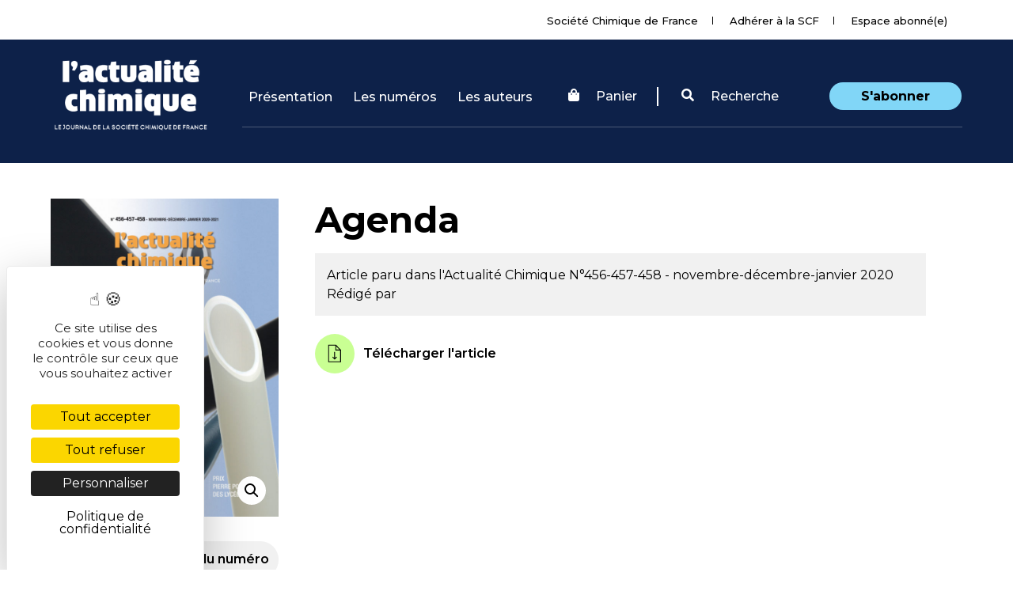

--- FILE ---
content_type: text/html; charset=UTF-8
request_url: https://new.societechimiquedefrance.fr/numero/agenda-p204-n456-457-458/
body_size: 14424
content:
<!DOCTYPE html>
<html lang="fr-FR">
<head>
    <meta charset="UTF-8">
    <meta name="viewport" content="width=device-width, initial-scale=1">
    <meta http-equiv="X-UA-Compatible" content="IE=edge">
    <link rel="profile" href="http://gmpg.org/xfn/11">
    <link rel="alternate" hreflang="fr" href="https://new.societechimiquedefrance.fr/numero/agenda-p204-n456-457-458/" />
<link rel="alternate" hreflang="en" href="https://new.societechimiquedefrance.fr/numero/agenda-p204-n456-457-458/?lang=en" />
<!--cloudflare-no-transform--><script type="text/javascript" src="https://tarteaucitron.io/load.js?domain=new.societechimiquedefrance.fr&uuid=d0d2f50e772bb8c131903b05e49abbfc7997569d"></script>
	<!-- This site is optimized with the Yoast SEO plugin v15.1.1 - https://yoast.com/wordpress/plugins/seo/ -->
	<title>Agenda - p204 - N°456-457-458 - L&#039;Actualité Chimique, le journal de la SCF</title><link rel="preload" as="style" href="https://fonts.googleapis.com/css?family=Montserrat%3A100%2C200%2C300%2C400%2C500%2C600%2C700%2C800%2C900%7COpen%20Sans%3A300%2C300i%2C400%2C400i%2C600%2C600i%2C700%2C800&#038;display=swap" /><link rel="stylesheet" href="https://fonts.googleapis.com/css?family=Montserrat%3A100%2C200%2C300%2C400%2C500%2C600%2C700%2C800%2C900%7COpen%20Sans%3A300%2C300i%2C400%2C400i%2C600%2C600i%2C700%2C800&#038;display=swap" media="print" onload="this.media='all'" /><noscript><link rel="stylesheet" href="https://fonts.googleapis.com/css?family=Montserrat%3A100%2C200%2C300%2C400%2C500%2C600%2C700%2C800%2C900%7COpen%20Sans%3A300%2C300i%2C400%2C400i%2C600%2C600i%2C700%2C800&#038;display=swap" /></noscript><link rel="preload" as="style" href="https://fonts.googleapis.com/css2?family=Montserrat%3Awght%40400%3B500%3B600%3B700&#038;ver=a364b6865132fc8f4ace5566814f7099&#038;display=swap" /><link rel="stylesheet" href="https://fonts.googleapis.com/css2?family=Montserrat%3Awght%40400%3B500%3B600%3B700&#038;ver=a364b6865132fc8f4ace5566814f7099&#038;display=swap" media="print" onload="this.media='all'" /><noscript><link rel="stylesheet" href="https://fonts.googleapis.com/css2?family=Montserrat%3Awght%40400%3B500%3B600%3B700&#038;ver=a364b6865132fc8f4ace5566814f7099&#038;display=swap" /></noscript>
	<meta name="robots" content="index, follow, max-snippet:-1, max-image-preview:large, max-video-preview:-1" />
	<link rel="canonical" href="https://new.societechimiquedefrance.fr/numero/agenda-p204-n456-457-458/" />
	<meta property="og:locale" content="fr_FR" />
	<meta property="og:type" content="article" />
	<meta property="og:title" content="Agenda - p204 - N°456-457-458 - L&#039;Actualité Chimique, le journal de la SCF" />
	<meta property="og:url" content="https://new.societechimiquedefrance.fr/numero/agenda-p204-n456-457-458/" />
	<meta property="og:site_name" content="Société Chimique de France (SCF)" />
	<meta property="article:modified_time" content="2021-03-25T16:26:02+00:00" />
	<meta name="twitter:card" content="summary_large_image" />
	<script type="application/ld+json" class="yoast-schema-graph">{"@context":"https://schema.org","@graph":[{"@type":"Organization","@id":"https://new.societechimiquedefrance.fr/#organization","name":"Soci\u00e9t\u00e9 Chimique de France (SCF)","url":"https://new.societechimiquedefrance.fr/","sameAs":[],"logo":{"@type":"ImageObject","@id":"https://new.societechimiquedefrance.fr/#logo","inLanguage":"fr-FR","url":"https://new.societechimiquedefrance.fr/wp-content/uploads/2020/11/logoscf_centre_numeriquervb-e1605823689864.png","width":200,"height":92,"caption":"Soci\u00e9t\u00e9 Chimique de France (SCF)"},"image":{"@id":"https://new.societechimiquedefrance.fr/#logo"}},{"@type":"WebSite","@id":"https://new.societechimiquedefrance.fr/#website","url":"https://new.societechimiquedefrance.fr/","name":"Soci\u00e9t\u00e9 Chimique de France (SCF)","description":"Le r\u00e9seau des chimistes depuis 1857","publisher":{"@id":"https://new.societechimiquedefrance.fr/#organization"},"potentialAction":[{"@type":"SearchAction","target":"https://new.societechimiquedefrance.fr/?s={search_term_string}","query-input":"required name=search_term_string"}],"inLanguage":"fr-FR"},{"@type":"WebPage","@id":"https://new.societechimiquedefrance.fr/numero/agenda-p204-n456-457-458/#webpage","url":"https://new.societechimiquedefrance.fr/numero/agenda-p204-n456-457-458/","name":"Agenda - p204 - N\u00b0456-457-458 - L'Actualit\u00e9 Chimique, le journal de la SCF","isPartOf":{"@id":"https://new.societechimiquedefrance.fr/#website"},"datePublished":"2021-03-25T16:26:00+00:00","dateModified":"2021-03-25T16:26:02+00:00","breadcrumb":{"@id":"https://new.societechimiquedefrance.fr/numero/agenda-p204-n456-457-458/#breadcrumb"},"inLanguage":"fr-FR","potentialAction":[{"@type":"ReadAction","target":["https://new.societechimiquedefrance.fr/numero/agenda-p204-n456-457-458/"]}]},{"@type":"BreadcrumbList","@id":"https://new.societechimiquedefrance.fr/numero/agenda-p204-n456-457-458/#breadcrumb","itemListElement":[{"@type":"ListItem","position":1,"item":{"@type":"WebPage","@id":"https://new.societechimiquedefrance.fr/","url":"https://new.societechimiquedefrance.fr/","name":"Accueil"}},{"@type":"ListItem","position":2,"item":{"@type":"WebPage","@id":"https://new.societechimiquedefrance.fr/numeros/","url":"https://new.societechimiquedefrance.fr/numeros/","name":"Num\u00e9ros"}},{"@type":"ListItem","position":3,"item":{"@type":"WebPage","@id":"https://new.societechimiquedefrance.fr/numero/agenda-p204-n456-457-458/","url":"https://new.societechimiquedefrance.fr/numero/agenda-p204-n456-457-458/","name":"Agenda &#8211; p204 &#8211; N\u00b0456-457-458"}}]}]}</script>
	<!-- / Yoast SEO plugin. -->


<link rel='dns-prefetch' href='//use.fontawesome.com' />
<link rel='dns-prefetch' href='//fonts.googleapis.com' />
<link href='https://fonts.gstatic.com' crossorigin rel='preconnect' />
<link rel="alternate" type="application/rss+xml" title="Société Chimique de France (SCF) &raquo; Flux" href="https://new.societechimiquedefrance.fr/feed/" />
<link rel="alternate" type="application/rss+xml" title="Société Chimique de France (SCF) &raquo; Flux des commentaires" href="https://new.societechimiquedefrance.fr/comments/feed/" />
<style type="text/css">
img.wp-smiley,
img.emoji {
	display: inline !important;
	border: none !important;
	box-shadow: none !important;
	height: 1em !important;
	width: 1em !important;
	margin: 0 .07em !important;
	vertical-align: -0.1em !important;
	background: none !important;
	padding: 0 !important;
}
</style>
	<link data-minify="1" rel='stylesheet' id='wp-block-library-css'  href='https://new.societechimiquedefrance.fr/wp-content/cache/min/1/wp-content/plugins/gutenberg/build/block-library/style.css?ver=1760904547' type='text/css' media='all' />
<link data-minify="1" rel='stylesheet' id='wc-block-vendors-style-css'  href='https://new.societechimiquedefrance.fr/wp-content/cache/min/1/wp-content/plugins/woocommerce/packages/woocommerce-blocks/build/vendors-style.css?ver=1760904547' type='text/css' media='all' />
<link data-minify="1" rel='stylesheet' id='wc-block-style-css'  href='https://new.societechimiquedefrance.fr/wp-content/cache/min/1/wp-content/plugins/woocommerce/packages/woocommerce-blocks/build/style.css?ver=1760904547' type='text/css' media='all' />
<style id='global-styles-inline-css' type='text/css'>
:root{--wp--preset--color--black:#000000;--wp--preset--color--cyan-bluish-gray:#abb8c3;--wp--preset--color--light-green-cyan:#7bdcb5;--wp--preset--color--luminous-vivid-amber:#fcb900;--wp--preset--color--luminous-vivid-orange:#ff6900;--wp--preset--color--pale-cyan-blue:#8ed1fc;--wp--preset--color--pale-pink:#f78da7;--wp--preset--color--vivid-cyan-blue:#0693e3;--wp--preset--color--vivid-green-cyan:#00d084;--wp--preset--color--vivid-purple:#9b51e0;--wp--preset--color--vivid-red:#cf2e2e;--wp--preset--color--white:#ffffff;--wp--preset--font-size--small:13;--wp--preset--font-size--normal:16;--wp--preset--font-size--medium:20;--wp--preset--font-size--large:36;--wp--preset--font-size--huge:48;--wp--preset--gradient--blush-bordeaux:linear-gradient(135deg,rgb(254,205,165) 0%,rgb(254,45,45) 50%,rgb(107,0,62) 100%);--wp--preset--gradient--blush-light-purple:linear-gradient(135deg,rgb(255,206,236) 0%,rgb(152,150,240) 100%);--wp--preset--gradient--cool-to-warm-spectrum:linear-gradient(135deg,rgb(74,234,220) 0%,rgb(151,120,209) 20%,rgb(207,42,186) 40%,rgb(238,44,130) 60%,rgb(251,105,98) 80%,rgb(254,248,76) 100%);--wp--preset--gradient--electric-grass:linear-gradient(135deg,rgb(202,248,128) 0%,rgb(113,206,126) 100%);--wp--preset--gradient--light-green-cyan-to-vivid-green-cyan:linear-gradient(135deg,rgb(122,220,180) 0%,rgb(0,208,130) 100%);--wp--preset--gradient--luminous-dusk:linear-gradient(135deg,rgb(255,203,112) 0%,rgb(199,81,192) 50%,rgb(65,88,208) 100%);--wp--preset--gradient--luminous-vivid-amber-to-luminous-vivid-orange:linear-gradient(135deg,rgba(252,185,0,1) 0%,rgba(255,105,0,1) 100%);--wp--preset--gradient--luminous-vivid-orange-to-vivid-red:linear-gradient(135deg,rgba(255,105,0,1) 0%,rgb(207,46,46) 100%);--wp--preset--gradient--midnight:linear-gradient(135deg,rgb(2,3,129) 0%,rgb(40,116,252) 100%);--wp--preset--gradient--pale-ocean:linear-gradient(135deg,rgb(255,245,203) 0%,rgb(182,227,212) 50%,rgb(51,167,181) 100%);--wp--preset--gradient--very-light-gray-to-cyan-bluish-gray:linear-gradient(135deg,rgb(238,238,238) 0%,rgb(169,184,195) 100%);--wp--preset--gradient--vivid-cyan-blue-to-vivid-purple:linear-gradient(135deg,rgba(6,147,227,1) 0%,rgb(155,81,224) 100%);}
</style>
<link data-minify="1" rel='stylesheet' id='menu-image-css'  href='https://new.societechimiquedefrance.fr/wp-content/cache/min/1/wp-content/plugins/menu-image/includes/css/menu-image.css?ver=1760904547' type='text/css' media='all' />
<link data-minify="1" rel='stylesheet' id='dashicons-css'  href='https://new.societechimiquedefrance.fr/wp-content/cache/min/1/wp-includes/css/dashicons.min.css?ver=1760904547' type='text/css' media='all' />
<link rel='stylesheet' id='photoswipe-css'  href='https://new.societechimiquedefrance.fr/wp-content/plugins/woocommerce/assets/css/photoswipe/photoswipe.min.css?ver=4.6.0' type='text/css' media='all' />
<link rel='stylesheet' id='photoswipe-default-skin-css'  href='https://new.societechimiquedefrance.fr/wp-content/plugins/woocommerce/assets/css/photoswipe/default-skin/default-skin.min.css?ver=4.6.0' type='text/css' media='all' />
<link data-minify="1" rel='stylesheet' id='woocommerce-layout-css'  href='https://new.societechimiquedefrance.fr/wp-content/cache/min/1/wp-content/plugins/woocommerce/assets/css/woocommerce-layout.css?ver=1760904547' type='text/css' media='all' />
<link data-minify="1" rel='stylesheet' id='woocommerce-smallscreen-css'  href='https://new.societechimiquedefrance.fr/wp-content/cache/min/1/wp-content/plugins/woocommerce/assets/css/woocommerce-smallscreen.css?ver=1760904547' type='text/css' media='only screen and (max-width: 768px)' />
<link data-minify="1" rel='stylesheet' id='woocommerce-general-css'  href='https://new.societechimiquedefrance.fr/wp-content/cache/min/1/wp-content/plugins/woocommerce/assets/css/woocommerce.css?ver=1760904547' type='text/css' media='all' />
<style id='woocommerce-inline-inline-css' type='text/css'>
.woocommerce form .form-row .required { visibility: visible; }
</style>
<link data-minify="1" rel='stylesheet' id='wpml-legacy-horizontal-list-0-css'  href='https://new.societechimiquedefrance.fr/wp-content/cache/min/1/wp-content/plugins/sitepress-multilingual-cms/templates/language-switchers/legacy-list-horizontal/style.css?ver=1760904547' type='text/css' media='all' />
<link data-minify="1" rel='stylesheet' id='wpml-menu-item-0-css'  href='https://new.societechimiquedefrance.fr/wp-content/cache/min/1/wp-content/plugins/sitepress-multilingual-cms/templates/language-switchers/menu-item/style.css?ver=1760904547' type='text/css' media='all' />
<link rel='stylesheet' id='wp-bootstrap-starter-bootstrap-css-css'  href='https://new.societechimiquedefrance.fr/wp-content/themes/wp-bootstrap-starter/inc/assets/css/bootstrap.min.css?ver=a364b6865132fc8f4ace5566814f7099' type='text/css' media='all' />
<link data-minify="1" rel='stylesheet' id='wp-bootstrap-pro-fontawesome-cdn-css'  href='https://new.societechimiquedefrance.fr/wp-content/cache/min/1/releases/v5.8.2/css/all.css?ver=1760904547' type='text/css' media='all' />
<link rel='stylesheet' id='wp-bootstrap-starter-datepickercss-css'  href='https://new.societechimiquedefrance.fr/wp-content/themes/wp-bootstrap-starter/inc/assets/datepicker/datepicker.min.css?ver=a364b6865132fc8f4ace5566814f7099' type='text/css' media='all' />
<link data-minify="1" rel='stylesheet' id='wp-bootstrap-starter-style-css'  href='https://new.societechimiquedefrance.fr/wp-content/cache/min/1/wp-content/themes/wp-bootstrap-starter/style.css?ver=1760904547' type='text/css' media='all' />

<link data-minify="1" rel='stylesheet' id='wp-bootstrap-starter-montserrat-opensans-css'  href='https://new.societechimiquedefrance.fr/wp-content/cache/min/1/wp-content/themes/wp-bootstrap-starter/inc/assets/css/presets/typography/montserrat-opensans.css?ver=1760904547' type='text/css' media='all' />

<link rel='stylesheet' id='bootstrap-select-css'  href='https://new.societechimiquedefrance.fr/wp-content/themes/wp-bootstrap-starter/inc/assets/css/bootstrap-select.min.css?ver=a364b6865132fc8f4ace5566814f7099' type='text/css' media='all' />
<link data-minify="1" rel='stylesheet' id='theme-css'  href='https://new.societechimiquedefrance.fr/wp-content/cache/min/1/wp-content/themes/wp-bootstrap-starter/inc/assets/css/style.css?ver=1760904547' type='text/css' media='all' />
<link rel='stylesheet' id='owl-carousel-css'  href='https://new.societechimiquedefrance.fr/wp-content/themes/wp-bootstrap-starter/inc/assets/owl-carousel/assets/owl.carousel.min.css?ver=a364b6865132fc8f4ace5566814f7099' type='text/css' media='all' />
<link rel='stylesheet' id='owl-carousel-theme-css'  href='https://new.societechimiquedefrance.fr/wp-content/themes/wp-bootstrap-starter/inc/assets/owl-carousel/assets/owl.theme.default.min.css?ver=a364b6865132fc8f4ace5566814f7099' type='text/css' media='all' />
<link rel='stylesheet' id='dropzone-css'  href='https://new.societechimiquedefrance.fr/wp-content/themes/wp-bootstrap-starter/inc/assets/dropzone/dropzone.min.css?ver=a364b6865132fc8f4ace5566814f7099' type='text/css' media='all' />
<link rel='stylesheet' id='dropzone-basic-css'  href='https://new.societechimiquedefrance.fr/wp-content/themes/wp-bootstrap-starter/inc/assets/dropzone/basic.min.css?ver=a364b6865132fc8f4ace5566814f7099' type='text/css' media='all' />
<link data-minify="1" rel='stylesheet' id='cstfont-cal-css'  href='https://new.societechimiquedefrance.fr/wp-content/cache/min/1/wp-content/themes/wp-bootstrap-starter/inc/assets/fonts/scf-cal-v1.0/style.css?ver=1760904547' type='text/css' media='all' />
<script type='text/javascript' src='https://new.societechimiquedefrance.fr/wp-includes/js/jquery/jquery.js?ver=1.12.4-wp' id='jquery-core-js'></script>
<!--[if lt IE 9]>
<script type='text/javascript' src='https://new.societechimiquedefrance.fr/wp-content/themes/wp-bootstrap-starter/inc/assets/js/html5.js?ver=3.7.0' id='html5hiv-js'></script>
<![endif]-->
<link rel="https://api.w.org/" href="https://new.societechimiquedefrance.fr/wp-json/" /><link rel="alternate" type="application/json" href="https://new.societechimiquedefrance.fr/wp-json/wp/v2/product/150770" /><link rel="EditURI" type="application/rsd+xml" title="RSD" href="https://new.societechimiquedefrance.fr/xmlrpc.php?rsd" />
<link rel="wlwmanifest" type="application/wlwmanifest+xml" href="https://new.societechimiquedefrance.fr/wp-includes/wlwmanifest.xml" /> 

<link rel='shortlink' href='https://new.societechimiquedefrance.fr/?p=150770' />
<link rel="alternate" type="application/json+oembed" href="https://new.societechimiquedefrance.fr/wp-json/oembed/1.0/embed?url=https%3A%2F%2Fnew.societechimiquedefrance.fr%2Fnumero%2Fagenda-p204-n456-457-458%2F" />
<link rel="alternate" type="text/xml+oembed" href="https://new.societechimiquedefrance.fr/wp-json/oembed/1.0/embed?url=https%3A%2F%2Fnew.societechimiquedefrance.fr%2Fnumero%2Fagenda-p204-n456-457-458%2F&#038;format=xml" />
<meta name="generator" content="WPML ver:4.4.3 stt:1,4;" />
<link rel="pingback" href="https://new.societechimiquedefrance.fr/xmlrpc.php">    <style type="text/css">
        #page-sub-header { background: #fff; }
    </style>
    	<noscript><style>.woocommerce-product-gallery{ opacity: 1 !important; }</style></noscript>
		<style type="text/css">
			.site-title,
		.site-description {
			position: absolute;
			clip: rect(1px, 1px, 1px, 1px);
		}
		</style>
	<link rel="icon" href="https://new.societechimiquedefrance.fr/wp-content/uploads/2020/11/cropped-logo_square-32x32.png" sizes="32x32" />
<link rel="icon" href="https://new.societechimiquedefrance.fr/wp-content/uploads/2020/11/cropped-logo_square-192x192.png" sizes="192x192" />
<link rel="apple-touch-icon" href="https://new.societechimiquedefrance.fr/wp-content/uploads/2020/11/cropped-logo_square-180x180.png" />
<meta name="msapplication-TileImage" content="https://new.societechimiquedefrance.fr/wp-content/uploads/2020/11/cropped-logo_square-270x270.png" />
<noscript><style id="rocket-lazyload-nojs-css">.rll-youtube-player, [data-lazy-src]{display:none !important;}</style></noscript>    <link data-minify="1" rel="stylesheet" href="https://new.societechimiquedefrance.fr/wp-content/cache/min/1/wp-content/themes/wp-bootstrap-starter/style-actualite_chimique.css?ver=1760904547" type="text/css" media="all">
</head>

<body class="product-template-default single single-product postid-150770 theme-wp-bootstrap-starter woocommerce woocommerce-page woocommerce-no-js group-blog elementor-default elementor-kit-136294">

<div id="actu-chimique" class="site">
        <div class="top_header text-right">
            <div class="container no_padding">
                <nav class="nav_top displayInlineBlock">

                    <ul>
                        <li class=""><a href="https://new.societechimiquedefrance.fr">Société Chimique de France</a></li>

                                                <li><a href="https://new.societechimiquedefrance.fr/adherer-a-la-scf/">Adhérer à la SCF</a></li>

                        
                        <li><a href="https://new.societechimiquedefrance.fr/login/">Espace abonné(e)</a></li>
                    </ul>
                </nav>
                <div class="d-none bloc_langues displayInlineBlock">
                    <select name="langue_pages" id="langue_pages" class="selectpicker">
                        <option value="FR">FR</option>
                        <option value="EN">EN</option>
                    </select>

                <div id="langue" class="collapse navbar-collapse justify-content-end"><ul id="menu-langue" class="navbar-nav"><li itemscope="itemscope" itemtype="https://www.schema.org/SiteNavigationElement" id="menu-item-wpml-ls-196-fr" class="menu-item wpml-ls-slot-196 wpml-ls-item wpml-ls-item-fr wpml-ls-current-language wpml-ls-menu-item wpml-ls-first-item menu-item-type-wpml_ls_menu_item menu-item-object-wpml_ls_menu_item menu-item-has-children dropdown menu-item-wpml-ls-196-fr nav-item"><a title="FR" href="#" data-toggle="dropdown" aria-haspopup="true" aria-expanded="false" class="dropdown-toggle nav-link p" id="menu-item-dropdown-wpml-ls-196-fr"><span class="wpml-ls-display">FR</span></a>
<ul class="dropdown-menu" aria-labelledby="menu-item-dropdown-wpml-ls-196-fr" role="menu">
	<li itemscope="itemscope" itemtype="https://www.schema.org/SiteNavigationElement" id="menu-item-wpml-ls-196-en" class="menu-item wpml-ls-slot-196 wpml-ls-item wpml-ls-item-en wpml-ls-menu-item wpml-ls-last-item menu-item-type-wpml_ls_menu_item menu-item-object-wpml_ls_menu_item menu-item-wpml-ls-196-en nav-item"><a title="EN" href="https://new.societechimiquedefrance.fr/numero/agenda-p204-n456-457-458/?lang=en" class="dropdown-item"><span class="wpml-ls-display">EN</span></a></li>
</ul>
</li>
</ul></div>
                </div>
            </div>
        </div>
	<a class="skip-link screen-reader-text" href="#content">Skip to content</a>

	<header id="masthead" class="navbar navbar-expand-lg navbar-dark /*fixed-top*/" role="banner">

        <div class="container">

            <div class="navbar-brand">
                                            <a href="https://new.societechimiquedefrance.fr/lactualite-chimique-le-journal-de-la-scf">
                            <img id="logo" src="data:image/svg+xml,%3Csvg%20xmlns='http://www.w3.org/2000/svg'%20viewBox='0%200%200%200'%3E%3C/svg%3E" alt="Société Chimique de France (SCF)" data-lazy-src="https://new.societechimiquedefrance.fr/wp-content/uploads/2019/12/logo-AC.png"><noscript><img id="logo" src="https://new.societechimiquedefrance.fr/wp-content/uploads/2019/12/logo-AC.png" alt="Société Chimique de France (SCF)"></noscript>
                        </a>
                    
                </div>
            <nav class="d-none d-lg-flex navbar navbar-expand-xl fixpaddingheader">

                <button class="navbar-toggler" type="button" data-toggle="collapse" data-target="#main-nav" aria-controls="" aria-expanded="false" aria-label="Toggle navigation">
                    <span class="navbar-toggler-icon"></span>
                </button>

                <div id="main-nav" class="collapse navbar-collapse"><ul id="menu-menu-actualite-chimique" class="navbar-nav"><li itemscope="itemscope" itemtype="https://www.schema.org/SiteNavigationElement" id="menu-item-151725" class="menu-item menu-item-type-post_type menu-item-object-page menu-item-151725 nav-item"><a title="Présentation" href="https://new.societechimiquedefrance.fr/lactualite-chimique-le-journal-de-la-scf/qui-sommes-nous/" class="nav-link">Présentation</a></li>
<li itemscope="itemscope" itemtype="https://www.schema.org/SiteNavigationElement" id="menu-item-133044" class="menu-item menu-item-type-post_type menu-item-object-page current_page_parent menu-item-133044 nav-item"><a title="Les numéros" href="https://new.societechimiquedefrance.fr/numeros/" class="nav-link">Les numéros</a></li>
<li itemscope="itemscope" itemtype="https://www.schema.org/SiteNavigationElement" id="menu-item-155882" class="menu-item menu-item-type-custom menu-item-object-custom menu-item-155882 nav-item"><a title="Les auteurs" href="https://new.societechimiquedefrance.fr/auteur/" class="nav-link">Les auteurs</a></li>
</ul></div>
             <div id="login-search" class="">
                <ul class=" list-inline">
                                        <li class="list-inline-item">

                        <a href="https://new.societechimiquedefrance.fr/panier/"><i class="fa fa-shopping-bag"></i>
                            <!--<img class="align-middle" src="data:image/svg+xml,%3Csvg%20xmlns='http://www.w3.org/2000/svg'%20viewBox='0%200%200%200'%3E%3C/svg%3E" data-lazy-src="https://new.societechimiquedefrance.fr/wp-content/themes/wp-bootstrap-starter/img/icons/shop_cart_white.svg"><noscript><img class="align-middle" src="https://new.societechimiquedefrance.fr/wp-content/themes/wp-bootstrap-starter/img/icons/shop_cart_white.svg"></noscript></img>
                            <span class="align-middle">
                             Panier
                            </span>-->
							Panier
                        </a>
                        </li>
                                        <li class="list-inline-item search-form" data-toggle="collapse" href="#opensearch" role="button" aria-expanded="false" aria-controls="opensearch" ><a href="#"><i class="fa fa-search"></i> Recherche</a></li>
                                        <li class="list-inline-item"><a href="https://new.societechimiquedefrance.fr/abonnement-a-lactualite-chimique/" class="sabonner ">S'abonner</a></li>
                                    </ul>
            </div>
            </nav>
        </div>
        <span class="bloc_opener_menu">Menu</span>
        <div class="mobile_nav d-none">


                <div class="mt-5"><ul id="menu-menu-actualite-chimique-1" class=""><li itemscope="itemscope" itemtype="https://www.schema.org/SiteNavigationElement" class="menu-item menu-item-type-post_type menu-item-object-page menu-item-151725 nav-item"><a title="Présentation" href="https://new.societechimiquedefrance.fr/lactualite-chimique-le-journal-de-la-scf/qui-sommes-nous/" class="nav-link">Présentation</a></li>
<li itemscope="itemscope" itemtype="https://www.schema.org/SiteNavigationElement" class="menu-item menu-item-type-post_type menu-item-object-page current_page_parent menu-item-133044 nav-item"><a title="Les numéros" href="https://new.societechimiquedefrance.fr/numeros/" class="nav-link">Les numéros</a></li>
<li itemscope="itemscope" itemtype="https://www.schema.org/SiteNavigationElement" class="menu-item menu-item-type-custom menu-item-object-custom menu-item-155882 nav-item"><a title="Les auteurs" href="https://new.societechimiquedefrance.fr/auteur/" class="nav-link">Les auteurs</a></li>
</ul></div>
            <div class="mobile_nav_bottom">
                <a data-toggle="collapse" href="#opensearch" role="button" aria-expanded="false" aria-controls="opensearch" class="bg-search d-block">Rechercher</a>
                <a href="https://new.societechimiquedefrance.fr/login/" class="bg-user d-block">Espace membre</a>
                <a href="https://new.societechimiquedefrance.fr" class="bg-news d-block">Société Chimique de France</a>
                                <a href="https://new.societechimiquedefrance.fr/panier/" class="bg-shop d-block">Panier</a>
                            </div>
                        <a href="https://new.societechimiquedefrance.fr/abonnement-a-lactualite-chimique/" class="btn btn-outline bg-right-arrow">S'abonner</a>
                    </div>

	</header><!-- #masthead -->

	<div id="opensearch" class="collapse">
	        <div class="container ">
    	        <div class="row pt-5 mt-5">
    	            <div class="col-md-3 order-2 order-md-1">
    	                <span class="searchtitle">Votre recherche :</span>
    	            </div>
    	            <div class="col-md-8 order-3 order-md-2">
    	               <input type="text" id="searchinput" name="searchbar" />
    	            </div>
    	            <div class="col-md-1 text-right d-block pr-0 order-1 order-md-3">
                        <svg data-toggle="collapse" href="#opensearch" role="button" aria-expanded="false" aria-controls="opensearch" width="40px" height="41px" viewBox="0 0 40 41" version="1.1" xmlns="http://www.w3.org/2000/svg" xmlns:xlink="http://www.w3.org/1999/xlink">
                            <!-- Generator: Sketch 55.1 (78136) - https://sketchapp.com -->
                            <title>noun_Close_660271</title>
                            <desc>Created with Sketch.</desc>
                            <g id="Page-1" stroke="none" stroke-width="1" fill="none" fill-rule="evenodd">
                                <g id="00-Home-recherche" transform="translate(-1319.000000, -146.000000)" fill="#FFFFFF" fill-rule="nonzero">
                                    <g id="noun_Close_660271" transform="translate(1319.000000, 146.000000)">
                                        <g id="Group" transform="translate(0.000000, 0.303724)">
                                            <path d="M20,0.172466667 C8.95430524,0.172466667 0,9.1267719 0,20.1724667 C0,31.2181614 8.95430524,40.1724667 20,40.1724667 C31.0456948,40.1724667 40,31.2181614 40,20.1724667 C40,9.1267719 31.0456948,0.172466667 20,0.172466667 Z M28.0952381,11.0950857 C28.4914789,11.0853961 28.8523057,11.3221054 29.0012199,11.6894271 C29.1501341,12.0567487 29.056007,12.4778988 28.764881,12.7468714 L21.3392857,20.1724667 L28.764881,27.583181 C29.014683,27.8207487 29.1166213,28.1747531 29.0314169,28.5087886 C28.9462124,28.8428241 28.6871651,29.1047498 28.3540915,29.1936399 C28.0210178,29.28253 27.6659087,29.1845095 27.4255952,28.9373476 L20,21.5117524 L12.5744048,28.9373476 C12.3340913,29.1845095 11.9789822,29.28253 11.6459085,29.1936399 C11.3128349,29.1047498 11.0537876,28.8428241 10.9685831,28.5087886 C10.8833787,28.1747531 10.985317,27.8207487 11.235119,27.583181 L18.6607143,20.1724667 L11.235119,12.7468714 C10.9657188,12.4896607 10.8709655,12.0990161 10.9925845,11.7469612 C11.1142034,11.3949063 11.4298768,11.1460455 11.8005952,11.1099667 C12.0880583,11.0820174 12.3726761,11.1860124 12.5744048,11.3927048 L20,18.8183 L27.4255952,11.3927048 C27.5725334,11.2397917 27.7663007,11.1402896 27.9761905,11.1099667 C28.0155209,11.1025096 28.0552823,11.0975394 28.0952381,11.0950857 Z" id="Shape"></path>
                                        </g>
                                    </g>
                                </g>
                            </g>
                        </svg>
    	            </div>

    	        </div>
    	        <div class="row py-5" id="resultSearch">

    	        </div>
    	    </div>
    	</div>


	<div id="content" class="site-numero ">
		<div class="container">

				


					<div class="row pb-5 article-numero-ac">

			   			<div class="col-xs-12 col-md-3 p-0">
							<div class="sticky-top">

									<div class="woocommerce-product-gallery woocommerce-product-gallery--with-images woocommerce-product-gallery--columns-4 images" data-columns="4" style="opacity: 0; transition: opacity .25s ease-in-out;">
	<figure class="woocommerce-product-gallery__wrapper">
		<div data-thumb="https://new.societechimiquedefrance.fr/wp-content/uploads/2021/03/numeroon400-100x100.jpg" data-thumb-alt="" class="woocommerce-product-gallery__image"><a href="https://new.societechimiquedefrance.fr/wp-content/uploads/2021/03/numeroon400.jpg"><img width="600" height="838" src="https://new.societechimiquedefrance.fr/wp-content/uploads/2021/03/numeroon400-600x838.jpg" class="wp-post-image" alt="" title="numeroon400.jpg" data-caption="" data-src="https://new.societechimiquedefrance.fr/wp-content/uploads/2021/03/numeroon400.jpg" data-large_image="https://new.societechimiquedefrance.fr/wp-content/uploads/2021/03/numeroon400.jpg" data-large_image_width="623" data-large_image_height="870" srcset="https://new.societechimiquedefrance.fr/wp-content/uploads/2021/03/numeroon400-600x838.jpg 600w, https://new.societechimiquedefrance.fr/wp-content/uploads/2021/03/numeroon400-215x300.jpg 215w, https://new.societechimiquedefrance.fr/wp-content/uploads/2021/03/numeroon400-17x24.jpg 17w, https://new.societechimiquedefrance.fr/wp-content/uploads/2021/03/numeroon400-26x36.jpg 26w, https://new.societechimiquedefrance.fr/wp-content/uploads/2021/03/numeroon400-34x48.jpg 34w, https://new.societechimiquedefrance.fr/wp-content/uploads/2021/03/numeroon400.jpg 623w" sizes="(max-width: 600px) 100vw, 600px" /></a></div>	</figure>
</div>

							<div class="boutonshopping-gray">
			   					<a href="https://new.societechimiquedefrance.fr/numero/n456-457-458-novembre-decembre-janvier-2020/">Retour au sommaire du numéro</a>
			   				</div>

							</div>
			   			</div>

						<div class="col-xs-12 col-md-9 px-5">

							<h1>Agenda</h1>



		   			 	<div class="signature">
							Article paru dans l'Actualité Chimique		   			 		<a href="https://new.societechimiquedefrance.fr/issue/n456-457-458-novembre-decembre-janvier-2020/">
		   			 			N°456-457-458 - novembre-décembre-janvier 2020		   			 		</a>
		   			 	<br/>

						<!---->
							Rédigé par	              									</div>


							
							

		              					              			<a data-id=""  download href="https://new.societechimiquedefrance.fr/wp-content/uploads/2021/03/456-457-458-agenda.pdf" target="_blank" class="align-top btnsommaire dlsommaire dwld">
			              			<span class="iconproduit d-inline-block align-middle mr-2"></span>
			              			<span class="d-inline-block align-middle">
				              			Télécharger l'article			              			</span>
			               		</a>
		              		

						</div>
					</div>



							</div>
	</div>

 
</div><!-- #page -->

    <footer id="footer">
        <div class="bloc_newsletter">
            <div class="container">
                <div class="row_noflex">
                    <h2 class="title col-sm-7 no_float_xs">Abonnez-vous à la lettre SCF Info en ligne</h2>
                    <div class="boutons col-sm-5 float_right no_float_xs">
                        <a href="https://societechimiquedefrance.us1.list-manage.com/subscribe/post?u=14a11848e0c2bac1583ac67a5&id=8f41e46d5b" target="_blank" class="link_more border_btn black">S'inscrire</a>
                        <a href="/education-et-societe/newsletter-scf-info/" class="link_more border_btn black">Voir la dernière lettre</a>
                    </div>
                </div>
            </div>
        </div>
        <div class="blocs_links_footer">
            <div class="container no_padding">
                <div class="row_noflex">
                
                    

    <div class="bloc col-sm-2 no_float_sm">
    
                    <section id="custom_html-2" class="widget_text widget widget_custom_html"><h3 class="widget-title">Le Réseau</h3><div class="textwidget custom-html-widget"><ul>
    <li><a href="/le-reseau/strategie/">Présentation</a></li>
    <li><a href="/le-reseau/entites/">Entités</a></li>
    <li><a href="/le-reseau/partenaires/">Partenaires</a></li>
    <li><a href="/le-reseau/histoire-de-la-scf/">Histoire de la SCF</a></li>
    <li><a href="/le-reseau/gouvernance/">Gouvernance</a></li>
    <li><a href="/le-reseau/industrie/">Industrie</a></li>
</ul></div></section>            </div>
    <div class="bloc col-sm-2 no_float_sm">
                    <section id="custom_html-3" class="widget_text widget widget_custom_html"><h3 class="widget-title">Actualités &#038; évènements</h3><div class="textwidget custom-html-widget"><ul>
    <li><a href="/actualites/">Actualités Chimie</a></li>
    <li><a href="/actualites/">Actualités SCF</a></li>
    <li><a href="/Events/">Évènements Chimie</a></li>
    <li><a href="/Events/">Évènements SCF</a></li>
</ul></div></section>            </div>
    <div class="bloc col-sm-2 no_float_sm">
                    <section id="custom_html-4" class="widget_text widget widget_custom_html"><h3 class="widget-title">Distinctions &#038; subventions</h3><div class="textwidget custom-html-widget"><ul>
    <li><a href="/distinctions_cat/achille-le-bel/">Prix Achille Le Bel</a></li>
    <li><a href="/distinctions_cat/felix-trombe/">Prix Félix Trombe</a></li>
    <li><a href="/distinctions_cat/pierre-sue/">Prix Pierre Süe</a></li>
    <li><a href="/distinctions_cat/medaille-lavoisier/">Médaille Lavoisier</a></li>
    <li><a href="/distinctions_cat/medaille-du-centenaire/">Médaille du Centenaire</a></li>
    <li><a href="/distinctions_cat/membres-distingues-membres-distingues/">Membres Distingués</a></li>
    <li><a href="/distinctions_cat/les-prix-binationaux/">Prix Binationaux</a></li>
    <li><a href="/prix-et-distinctions/">Prix des Entités</a></li>
    <li><a href="/subventions/">Subventions</a></li>
</ul></div></section>            </div>
    <div class="bloc col-sm-2 no_float_sm">
                    <section id="custom_html-5" class="widget_text widget widget_custom_html"><h3 class="widget-title">Éducation &#038; société</h3><div class="textwidget custom-html-widget"><ul>
    <li><a href="/category/videos/">Vidéos</a></li>
    <li><a href="/ouvrages/">Bibliothèque</a></li>
    <li><a href="/education-et-societe/ac-decouverte/">AC Découverte</a></li>
    <li><a href="/produit_du_jour/">Fiches Produits</a></li>
</ul></div></section>                            <section id="custom_html-6" class="widget_text widget widget_custom_html"><h3 class="widget-title">Emploi &#038; insertion</h3><div class="textwidget custom-html-widget"><ul class="mt-2">
    <li><a href="/emplois/">Vous cherchez un emploi ?</a></li>
    <li><a href="/emplois/offre-demploi/">Vous recrutez ?</a></li>
</ul></div></section>            </div>
    <div class="bloc social_links col-sm-2 no_float_sm">
                    <section id="custom_html-7" class="widget_text widget widget_custom_html"><div class="textwidget custom-html-widget">                            <ul>
                                <li><a href="https://www.linkedin.com/company/soci-t-chimique-de-france/" target="_blank" rel="noopener noreferrer"><i class="fab fa-2x fa-linkedin"></i></a></li>
                                <li><a href="https://twitter.com/reseauscf" target="_blank" rel="noopener noreferrer"><i class="fab fa-2x fa-twitter"></i></a></li>
                                <li><a href="https://www.facebook.com/SocieteChimiquedeFrance" target="_blank" rel="noopener noreferrer"><i class="fab fa-2x fa-facebook"></i></a></li>
																<li><a href="https://www.instagram.com/scf_chimie/" target="_blank" rel="noopener noreferrer"><i class="fab fa-2x fa-instagram"></i></a></li>
															  <li><a href="https://www.youtube.com/channel/UCi995V34WCaKbvFhuiXJy0Q" target="_blank" rel="noopener noreferrer"><i class="fab fa-2x fa-youtube"></i></a></li>
                            </ul>
</div></section>            </div>


                </div>
            </div>    
        </div>
        <div class="copyright_footer">
            <div class="container no_padding">
                <div class="row_noflex">
                    <nav class="nav_legales col-sm-6 float_right no_float_sm text-right">
                        <div>
                            <ul>
                    			<li><a href="https://new.societechimiquedefrance.fr/conditions-generales-dutilisation/">CGU</a></li>
								<li><a href="https://new.societechimiquedefrance.fr/conditions-generales-de-vente/">CGV</a></li>
								<li><a href="https://new.societechimiquedefrance.fr/politique-de-confidentialite/">Politique de confidentialité</a></li>
								<li><a href="https://new.societechimiquedefrance.fr/cookies/">Cookies</a></li>
                                <li><a href="https://new.societechimiquedefrance.fr/contactez-nous/">Contact</a></li>
                            </ul>
                        </div>
                    </nav>
                    <div class="copyright col-sm-6 no_float_sm text-left">
                        <p>© Société Chimique de France  - 2026</p>
                    </div>
                </div>
            </div>
        </div>
    </footer>



<script type="text/javascript">

jQuery( function ( $ ) {
    'use strict';
    
    
    $("body").on('click', ".search-form" ,function(e){
        
        $('#opensearch').collapse('hide');	
    });
    
     /*BARRE DE RECHERCHE */

    var UrlSearch = "https://new.societechimiquedefrance.fr/wp-json/scfsearch/v1/1";
    var wto;

    $('#searchinput').keyup(function(e){
        if(e.keyCode == 13)
        {
            $(this).trigger("validate_that");
            var valSearch = $(this).val();
            window.location.href = 'https://new.societechimiquedefrance.fr?s='+valSearch;
        }
    });


/*    $('#searchinput').on('change', function(e){
        $(this).trigger("validate_that");
    });
*/    
    // $('#searchinput').bind('validate_that', function(e){
        
    // var $that = $(this);
    // var valSearch = $that.val();
                
    //   clearTimeout(wto);
    //   wto = setTimeout(function() {

    //     $.get( UrlSearch , { search: valSearch }, function(data){
        
    //         var genHTML = "<div class='col-md-3'></div><div class='col-md-9'><div class='row'>";
        
    //         $.each(data, function(i, posts) {
    //             genHTML += "<div class='col-md-4'>";
    //             var cat_name = '';
                
    //             switch (i) {
    //                 case 'distinctions':
    //                     cat_name = "Distinctions";
    //                     break;
    //                 case 'produits':
    //                     cat_name = "Produits du jour"; 
    //                     break;
    //                 case 'post':
    //                     cat_name = "Actualités"; 
    //                     break;
    //                 case 'reseaux':
    //                     cat_name = "Actualités réseaux"; 
    //                     break;
    //                 case 'events':
    //                     cat_name = "Evènements"; 
    //                     break;
    //                 case 'ouvrages':
    //                     cat_name = "Ouvrages"; 
    //                     break;
    //                 case 'product':
    //                     cat_name = "Numéro/Article AC"; 
    //                     break;
                    
    //                 default:
    //                     cat_name = i;
    //                     break;
    //             }
    //             genHTML += "<span class='titleSearhCat'>"+cat_name+" ("+posts.length+")</span>";
                
    //             var NumPost = 0;
    //             var SeeMore = false;
                
    //             $.each(posts, function(k, post) {
                    
    //                 if(NumPost < 5){
    //                     genHTML += "<a class='linkgui' href='"+post.guid+"'>"+post.post_title+"</a>";
    //                 }else{
    //                     SeeMore = true;
    //                 }
                    
    //                 NumPost++;
                    
    //             });
                
    //             if(SeeMore){
                    
    //                 genHTML += "<a class='btn btn-info' href='https://new.societechimiquedefrance.fr?s="+valSearch+"'>Afficher tous les résultats</a>";

    //             }
                
    //             genHTML += "</div>";
                
    //         });
            
    //         genHTML += "</div></div>";

    //         $('#resultSearch').html(genHTML);
            
    //     });

    //   }, 1000);

    // });

});

</script>
<script type="text/javascript">
var $ = jQuery;    
$(document).ready(function(){
            
    var carouselhomeelems = $('.carousel-home-elems');
    carouselhomeelems.owlCarousel({
        loop:true,
        responsiveClass:true,
        responsive:{
            0:{
                items:1,
            },
            700:{
                items:3,
            },
            1000:{
                items:4,
            },
            1200:{
                items:5,
            },
            1371:{
                items:6,
            }
        }
 
    });

    // Go to the next item
    $('#numeros_educ  .nav.next').click(function() {
        carouselhomeelems.trigger('next.owl.carousel');
    });
    
    // Go to the previous item
    $('#numeros_educ  .nav.prev').click(function() {
        carouselhomeelems.trigger('prev.owl.carousel', [300]);
    });

    var carouselhomeAC = $('.carousel-home-ac');
    
    carouselhomeAC.owlCarousel({
        loop:true,
        responsiveClass:true,
        responsive:{
            0:{
                items:1,
            },
            700:{
                items:3,
            },
            1000:{
                items:4,
            },
            1200:{
                items:5,
            },
            1371:{
                items:6,
            }
        }

    });

    // Go to the next item
    $('#numeros .nav.next').click(function() {
        
        carouselhomeAC.trigger('next.owl.carousel');
    });
    
    // Go to the previous item
    $('#numeros .nav.prev').click(function() {
        carouselhomeAC.trigger('prev.owl.carousel', [300]);
    });
});
</script>
<!-- Matomo -->
<script>
  var _paq = window._paq = window._paq || [];
  /* tracker methods like "setCustomDimension" should be called before "trackPageView" */
  _paq.push(['trackPageView']);
  _paq.push(['enableLinkTracking']);
  (function() {
    var u="//analytics.agence-nsw.fr/";
    _paq.push(['setTrackerUrl', u+'matomo.php']);
    _paq.push(['setSiteId', '4']);
    var d=document, g=d.createElement('script'), s=d.getElementsByTagName('script')[0];
    g.async=true; g.src=u+'matomo.js'; s.parentNode.insertBefore(g,s);
  })();
</script>
<!-- End Matomo Code -->

<div class="pswp" tabindex="-1" role="dialog" aria-hidden="true">
	<div class="pswp__bg"></div>
	<div class="pswp__scroll-wrap">
		<div class="pswp__container">
			<div class="pswp__item"></div>
			<div class="pswp__item"></div>
			<div class="pswp__item"></div>
		</div>
		<div class="pswp__ui pswp__ui--hidden">
			<div class="pswp__top-bar">
				<div class="pswp__counter"></div>
				<button class="pswp__button pswp__button--close" aria-label="Fermer (Echap)"></button>
				<button class="pswp__button pswp__button--share" aria-label="Partagez"></button>
				<button class="pswp__button pswp__button--fs" aria-label="Basculer en plein écran"></button>
				<button class="pswp__button pswp__button--zoom" aria-label="Zoomer/Dézoomer"></button>
				<div class="pswp__preloader">
					<div class="pswp__preloader__icn">
						<div class="pswp__preloader__cut">
							<div class="pswp__preloader__donut"></div>
						</div>
					</div>
				</div>
			</div>
			<div class="pswp__share-modal pswp__share-modal--hidden pswp__single-tap">
				<div class="pswp__share-tooltip"></div>
			</div>
			<button class="pswp__button pswp__button--arrow--left" aria-label="Précédent (flèche  gauche)"></button>
			<button class="pswp__button pswp__button--arrow--right" aria-label="Suivant (flèche droite)"></button>
			<div class="pswp__caption">
				<div class="pswp__caption__center"></div>
			</div>
		</div>
	</div>
</div>
	<script type="text/javascript">
		(function () {
			var c = document.body.className;
			c = c.replace(/woocommerce-no-js/, 'woocommerce-js');
			document.body.className = c;
		})()
	</script>
	<script type='text/javascript' id='wc-add-to-cart-js-extra'>
/* <![CDATA[ */
var wc_add_to_cart_params = {"ajax_url":"\/wp-admin\/admin-ajax.php","wc_ajax_url":"\/?wc-ajax=%%endpoint%%","i18n_view_cart":"Voir le panier","cart_url":"https:\/\/new.societechimiquedefrance.fr\/panier\/","is_cart":"","cart_redirect_after_add":"no"};
/* ]]> */
</script>
<script type='text/javascript' src='https://new.societechimiquedefrance.fr/wp-content/themes/wp-bootstrap-starter/woocommerce/js/add-to-cart.js?ver=a364b6865132fc8f4ace5566814f7099' id='wc-add-to-cart-js'></script>
<script type='text/javascript' src='https://new.societechimiquedefrance.fr/wp-content/themes/wp-bootstrap-starter/script.js' id='script-js'></script>
<script type='text/javascript' src='https://new.societechimiquedefrance.fr/wp-content/plugins/woocommerce/assets/js/zoom/jquery.zoom.min.js?ver=1.7.21' id='zoom-js'></script>
<script type='text/javascript' src='https://new.societechimiquedefrance.fr/wp-content/plugins/woocommerce/assets/js/flexslider/jquery.flexslider.min.js?ver=2.7.2' id='flexslider-js'></script>
<script type='text/javascript' src='https://new.societechimiquedefrance.fr/wp-content/plugins/woocommerce/assets/js/photoswipe/photoswipe.min.js?ver=4.1.1' id='photoswipe-js'></script>
<script type='text/javascript' src='https://new.societechimiquedefrance.fr/wp-content/plugins/woocommerce/assets/js/photoswipe/photoswipe-ui-default.min.js?ver=4.1.1' id='photoswipe-ui-default-js'></script>
<script type='text/javascript' id='wc-single-product-js-extra'>
/* <![CDATA[ */
var wc_single_product_params = {"i18n_required_rating_text":"Veuillez s\u00e9lectionner une note","review_rating_required":"yes","flexslider":{"rtl":false,"animation":"slide","smoothHeight":true,"directionNav":false,"controlNav":"thumbnails","slideshow":false,"animationSpeed":500,"animationLoop":false,"allowOneSlide":false},"zoom_enabled":"1","zoom_options":[],"photoswipe_enabled":"1","photoswipe_options":{"shareEl":false,"closeOnScroll":false,"history":false,"hideAnimationDuration":0,"showAnimationDuration":0},"flexslider_enabled":"1"};
/* ]]> */
</script>
<script type='text/javascript' src='https://new.societechimiquedefrance.fr/wp-content/plugins/woocommerce/assets/js/frontend/single-product.min.js?ver=4.6.0' id='wc-single-product-js'></script>
<script type='text/javascript' src='https://new.societechimiquedefrance.fr/wp-content/plugins/woocommerce/assets/js/jquery-blockui/jquery.blockUI.min.js?ver=2.70' id='jquery-blockui-js'></script>
<script type='text/javascript' src='https://new.societechimiquedefrance.fr/wp-content/plugins/woocommerce/assets/js/js-cookie/js.cookie.min.js?ver=2.1.4' id='js-cookie-js'></script>
<script type='text/javascript' id='woocommerce-js-extra'>
/* <![CDATA[ */
var woocommerce_params = {"ajax_url":"\/wp-admin\/admin-ajax.php","wc_ajax_url":"\/?wc-ajax=%%endpoint%%"};
/* ]]> */
</script>
<script type='text/javascript' src='https://new.societechimiquedefrance.fr/wp-content/plugins/woocommerce/assets/js/frontend/woocommerce.min.js?ver=4.6.0' id='woocommerce-js'></script>
<script type='text/javascript' id='wc-cart-fragments-js-extra'>
/* <![CDATA[ */
var wc_cart_fragments_params = {"ajax_url":"\/wp-admin\/admin-ajax.php","wc_ajax_url":"\/?wc-ajax=%%endpoint%%","cart_hash_key":"wc_cart_hash_7b0410de9e96ead2af756740500a4abf-fr","fragment_name":"wc_fragments_7b0410de9e96ead2af756740500a4abf","request_timeout":"5000"};
/* ]]> */
</script>
<script type='text/javascript' src='https://new.societechimiquedefrance.fr/wp-content/plugins/woocommerce/assets/js/frontend/cart-fragments.min.js?ver=4.6.0' id='wc-cart-fragments-js'></script>
<script type='text/javascript' id='rocket-browser-checker-js-after'>
"use strict";var _createClass=function(){function defineProperties(target,props){for(var i=0;i<props.length;i++){var descriptor=props[i];descriptor.enumerable=descriptor.enumerable||!1,descriptor.configurable=!0,"value"in descriptor&&(descriptor.writable=!0),Object.defineProperty(target,descriptor.key,descriptor)}}return function(Constructor,protoProps,staticProps){return protoProps&&defineProperties(Constructor.prototype,protoProps),staticProps&&defineProperties(Constructor,staticProps),Constructor}}();function _classCallCheck(instance,Constructor){if(!(instance instanceof Constructor))throw new TypeError("Cannot call a class as a function")}var RocketBrowserCompatibilityChecker=function(){function RocketBrowserCompatibilityChecker(options){_classCallCheck(this,RocketBrowserCompatibilityChecker),this.passiveSupported=!1,this._checkPassiveOption(this),this.options=!!this.passiveSupported&&options}return _createClass(RocketBrowserCompatibilityChecker,[{key:"_checkPassiveOption",value:function(self){try{var options={get passive(){return!(self.passiveSupported=!0)}};window.addEventListener("test",null,options),window.removeEventListener("test",null,options)}catch(err){self.passiveSupported=!1}}},{key:"initRequestIdleCallback",value:function(){!1 in window&&(window.requestIdleCallback=function(cb){var start=Date.now();return setTimeout(function(){cb({didTimeout:!1,timeRemaining:function(){return Math.max(0,50-(Date.now()-start))}})},1)}),!1 in window&&(window.cancelIdleCallback=function(id){return clearTimeout(id)})}},{key:"isDataSaverModeOn",value:function(){return"connection"in navigator&&!0===navigator.connection.saveData}},{key:"supportsLinkPrefetch",value:function(){var elem=document.createElement("link");return elem.relList&&elem.relList.supports&&elem.relList.supports("prefetch")&&window.IntersectionObserver&&"isIntersecting"in IntersectionObserverEntry.prototype}},{key:"isSlowConnection",value:function(){return"connection"in navigator&&"effectiveType"in navigator.connection&&("2g"===navigator.connection.effectiveType||"slow-2g"===navigator.connection.effectiveType)}}]),RocketBrowserCompatibilityChecker}();
</script>
<script type='text/javascript' id='rocket-preload-links-js-extra'>
/* <![CDATA[ */
var RocketPreloadLinksConfig = {"excludeUris":"\/login\/|\/(?:.+\/)?feed(?:\/(?:.+\/?)?)?$|\/(?:.+\/)?embed\/|\/commande\/|\/panier\/|\/mon-compte\/|\/wc-api\/v(.*)|\/(index\\.php\/)?wp\\-json(\/.*|$)|\/refer\/|\/go\/|\/recommend\/|\/recommends\/","usesTrailingSlash":"1","imageExt":"jpg|jpeg|gif|png|tiff|bmp|webp|avif|pdf|doc|docx|xls|xlsx|php","fileExt":"jpg|jpeg|gif|png|tiff|bmp|webp|avif|pdf|doc|docx|xls|xlsx|php|html|htm","siteUrl":"https:\/\/new.societechimiquedefrance.fr","onHoverDelay":"100","rateThrottle":"3"};
/* ]]> */
</script>
<script type='text/javascript' id='rocket-preload-links-js-after'>
(function() {
"use strict";var r="function"==typeof Symbol&&"symbol"==typeof Symbol.iterator?function(e){return typeof e}:function(e){return e&&"function"==typeof Symbol&&e.constructor===Symbol&&e!==Symbol.prototype?"symbol":typeof e},e=function(){function i(e,t){for(var n=0;n<t.length;n++){var i=t[n];i.enumerable=i.enumerable||!1,i.configurable=!0,"value"in i&&(i.writable=!0),Object.defineProperty(e,i.key,i)}}return function(e,t,n){return t&&i(e.prototype,t),n&&i(e,n),e}}();function i(e,t){if(!(e instanceof t))throw new TypeError("Cannot call a class as a function")}var t=function(){function n(e,t){i(this,n),this.browser=e,this.config=t,this.options=this.browser.options,this.prefetched=new Set,this.eventTime=null,this.threshold=1111,this.numOnHover=0}return e(n,[{key:"init",value:function(){!this.browser.supportsLinkPrefetch()||this.browser.isDataSaverModeOn()||this.browser.isSlowConnection()||(this.regex={excludeUris:RegExp(this.config.excludeUris,"i"),images:RegExp(".("+this.config.imageExt+")$","i"),fileExt:RegExp(".("+this.config.fileExt+")$","i")},this._initListeners(this))}},{key:"_initListeners",value:function(e){-1<this.config.onHoverDelay&&document.addEventListener("mouseover",e.listener.bind(e),e.listenerOptions),document.addEventListener("mousedown",e.listener.bind(e),e.listenerOptions),document.addEventListener("touchstart",e.listener.bind(e),e.listenerOptions)}},{key:"listener",value:function(e){var t=e.target.closest("a"),n=this._prepareUrl(t);if(null!==n)switch(e.type){case"mousedown":case"touchstart":this._addPrefetchLink(n);break;case"mouseover":this._earlyPrefetch(t,n,"mouseout")}}},{key:"_earlyPrefetch",value:function(t,e,n){var i=this,r=setTimeout(function(){if(r=null,0===i.numOnHover)setTimeout(function(){return i.numOnHover=0},1e3);else if(i.numOnHover>i.config.rateThrottle)return;i.numOnHover++,i._addPrefetchLink(e)},this.config.onHoverDelay);t.addEventListener(n,function e(){t.removeEventListener(n,e,{passive:!0}),null!==r&&(clearTimeout(r),r=null)},{passive:!0})}},{key:"_addPrefetchLink",value:function(i){return this.prefetched.add(i.href),new Promise(function(e,t){var n=document.createElement("link");n.rel="prefetch",n.href=i.href,n.onload=e,n.onerror=t,document.head.appendChild(n)}).catch(function(){})}},{key:"_prepareUrl",value:function(e){if(null===e||"object"!==(void 0===e?"undefined":r(e))||!1 in e||-1===["http:","https:"].indexOf(e.protocol))return null;var t=e.href.substring(0,this.config.siteUrl.length),n=this._getPathname(e.href,t),i={original:e.href,protocol:e.protocol,origin:t,pathname:n,href:t+n};return this._isLinkOk(i)?i:null}},{key:"_getPathname",value:function(e,t){var n=t?e.substring(this.config.siteUrl.length):e;return n.startsWith("/")||(n="/"+n),this._shouldAddTrailingSlash(n)?n+"/":n}},{key:"_shouldAddTrailingSlash",value:function(e){return this.config.usesTrailingSlash&&!e.endsWith("/")&&!this.regex.fileExt.test(e)}},{key:"_isLinkOk",value:function(e){return null!==e&&"object"===(void 0===e?"undefined":r(e))&&(!this.prefetched.has(e.href)&&e.origin===this.config.siteUrl&&-1===e.href.indexOf("?")&&-1===e.href.indexOf("#")&&!this.regex.excludeUris.test(e.href)&&!this.regex.images.test(e.href))}}],[{key:"run",value:function(){"undefined"!=typeof RocketPreloadLinksConfig&&new n(new RocketBrowserCompatibilityChecker({capture:!0,passive:!0}),RocketPreloadLinksConfig).init()}}]),n}();t.run();
}());
</script>
<script type='text/javascript' src='https://new.societechimiquedefrance.fr/wp-content/themes/wp-bootstrap-starter/inc/assets/js/popper.min.js?ver=a364b6865132fc8f4ace5566814f7099' id='wp-bootstrap-starter-popper-js'></script>
<script type='text/javascript' src='https://new.societechimiquedefrance.fr/wp-content/themes/wp-bootstrap-starter/inc/assets/js/bootstrap.min.js?ver=a364b6865132fc8f4ace5566814f7099' id='wp-bootstrap-starter-bootstrapjs-js'></script>
<script type='text/javascript' src='https://new.societechimiquedefrance.fr/wp-content/themes/wp-bootstrap-starter/inc/assets/datepicker/datepicker.min.js?ver=a364b6865132fc8f4ace5566814f7099' id='wp-bootstrap-starter-datepickerjs-js'></script>
<script type='text/javascript' src='https://new.societechimiquedefrance.fr/wp-content/themes/wp-bootstrap-starter/inc/assets/datepicker/datepicker.fr-FR.js?ver=a364b6865132fc8f4ace5566814f7099' id='wp-bootstrap-starter-datepickerjsfr-js'></script>
<script type='text/javascript' src='https://new.societechimiquedefrance.fr/wp-content/themes/wp-bootstrap-starter/inc/assets/js/theme-script.min.js?ver=a364b6865132fc8f4ace5566814f7099' id='wp-bootstrap-starter-themejs-js'></script>
<script type='text/javascript' src='https://new.societechimiquedefrance.fr/wp-content/themes/wp-bootstrap-starter/inc/assets/js/skip-link-focus-fix.min.js?ver=20151215' id='wp-bootstrap-starter-skip-link-focus-fix-js'></script>
<script type='text/javascript' src='https://new.societechimiquedefrance.fr/wp-content/themes/wp-bootstrap-starter/inc/assets/js/bootstrap-select.min.js?ver=a364b6865132fc8f4ace5566814f7099' id='bootstrap-select-js'></script>
<script type='text/javascript' src='https://new.societechimiquedefrance.fr/wp-content/themes/wp-bootstrap-starter/inc/assets/js/js.js?nocache=8448&#038;ver=a364b6865132fc8f4ace5566814f7099' id='js_theme-js'></script>
<script type='text/javascript' src='https://new.societechimiquedefrance.fr/wp-content/themes/wp-bootstrap-starter/inc/assets/owl-carousel/owl.carousel.min.js?ver=a364b6865132fc8f4ace5566814f7099' id='owl-carousel-js-js'></script>
<script type='text/javascript' src='https://new.societechimiquedefrance.fr/wp-content/themes/wp-bootstrap-starter/inc/assets/dropzone/dropzone.min.js?ver=a364b6865132fc8f4ace5566814f7099' id='dropzone-js'></script>
<script type='text/javascript' src='https://new.societechimiquedefrance.fr/wp-content/themes/wp-bootstrap-starter/inc/assets/dropzone/dropzone-amd-module.min.js?ver=a364b6865132fc8f4ace5566814f7099' id='dropzone-amd-js'></script>
<script type='text/javascript' src='https://new.societechimiquedefrance.fr/wp-content/themes/wp-bootstrap-starter/inc/assets/js/sticky.min.js?ver=a364b6865132fc8f4ace5566814f7099' id='sticky-js-js'></script>
<script type='text/javascript' src='https://new.societechimiquedefrance.fr/wp-content/plugins/woocommerce-multilingual/res/js/front-scripts.min.js?ver=4.10.3' id='wcml-front-scripts-js'></script>
<script type='text/javascript' id='cart-widget-js-extra'>
/* <![CDATA[ */
var actions = {"is_lang_switched":"0","force_reset":"0"};
/* ]]> */
</script>
<script type='text/javascript' src='https://new.societechimiquedefrance.fr/wp-content/plugins/woocommerce-multilingual/res/js/cart_widget.min.js?ver=4.10.3' id='cart-widget-js'></script>
<script type='text/javascript' src='https://new.societechimiquedefrance.fr/wp-includes/js/wp-embed.min.js?ver=a364b6865132fc8f4ace5566814f7099' id='wp-embed-js'></script>
        <script type="text/javascript">
            /* <![CDATA[ */
           document.querySelectorAll("ul.nav-menu").forEach(
               ulist => { 
                    if (ulist.querySelectorAll("li").length == 0) {
                        ulist.style.display = "none";

                                            } 
                }
           );
            /* ]]> */
        </script>
        <script>window.lazyLoadOptions=[{elements_selector:"img[data-lazy-src],.rocket-lazyload",data_src:"lazy-src",data_srcset:"lazy-srcset",data_sizes:"lazy-sizes",class_loading:"lazyloading",class_loaded:"lazyloaded",threshold:300,callback_loaded:function(element){if(element.tagName==="IFRAME"&&element.dataset.rocketLazyload=="fitvidscompatible"){if(element.classList.contains("lazyloaded")){if(typeof window.jQuery!="undefined"){if(jQuery.fn.fitVids){jQuery(element).parent().fitVids()}}}}}},{elements_selector:".rocket-lazyload",data_src:"lazy-src",data_srcset:"lazy-srcset",data_sizes:"lazy-sizes",class_loading:"lazyloading",class_loaded:"lazyloaded",threshold:300,}];window.addEventListener('LazyLoad::Initialized',function(e){var lazyLoadInstance=e.detail.instance;if(window.MutationObserver){var observer=new MutationObserver(function(mutations){var image_count=0;var iframe_count=0;var rocketlazy_count=0;mutations.forEach(function(mutation){for(var i=0;i<mutation.addedNodes.length;i++){if(typeof mutation.addedNodes[i].getElementsByTagName!=='function'){continue}
if(typeof mutation.addedNodes[i].getElementsByClassName!=='function'){continue}
images=mutation.addedNodes[i].getElementsByTagName('img');is_image=mutation.addedNodes[i].tagName=="IMG";iframes=mutation.addedNodes[i].getElementsByTagName('iframe');is_iframe=mutation.addedNodes[i].tagName=="IFRAME";rocket_lazy=mutation.addedNodes[i].getElementsByClassName('rocket-lazyload');image_count+=images.length;iframe_count+=iframes.length;rocketlazy_count+=rocket_lazy.length;if(is_image){image_count+=1}
if(is_iframe){iframe_count+=1}}});if(image_count>0||iframe_count>0||rocketlazy_count>0){lazyLoadInstance.update()}});var b=document.getElementsByTagName("body")[0];var config={childList:!0,subtree:!0};observer.observe(b,config)}},!1)</script><script data-no-minify="1" async src="https://new.societechimiquedefrance.fr/wp-content/plugins/wp-rocket/assets/js/lazyload/17.5/lazyload.min.js"></script><script>
$(document).ready(function(){
    var sticky = new Sticky('.to_make_sticky');
});
</script>
</body>
</html>
<!-- This website is like a Rocket, isn't it? Performance optimized by WP Rocket. Learn more: https://wp-rocket.me - Debug: cached@1768891957 -->

--- FILE ---
content_type: text/css; charset=utf-8
request_url: https://new.societechimiquedefrance.fr/wp-content/cache/min/1/wp-content/themes/wp-bootstrap-starter/inc/assets/css/presets/typography/montserrat-opensans.css?ver=1760904547
body_size: 80
content:
h1,h2,h3,h4,h5,h6{font-family:'Montserrat',sans-serif!important}body{font-family:'Montserrat',sans-serif!important}ul#recentcomments li a:hover{text-decoration:none}h2.entry-title a{text-decoration:none}.entry-meta a:hover{text-decoration:none}.navbar-brand a{font-family:'Montserrat',sans-serif!important;text-transform:capitalize}.blog img{margin-bottom:10px!important}

--- FILE ---
content_type: text/javascript; charset=utf-8
request_url: https://new.societechimiquedefrance.fr/wp-content/themes/wp-bootstrap-starter/inc/assets/js/js.js?nocache=8448&ver=a364b6865132fc8f4ace5566814f7099
body_size: 5736
content:
function $e(id)
{
    return document.getElementById(id);
}

function ID(id)
{
   return ('#'+id); 
}

function isNumber(n) { return !isNaN(parseFloat(n)) && isFinite(n); } 

function testEmail(email)
{
    var test = true;
    var emailReg = /^([\w-\.]+@([\w-]+\.)+[\w-]{2,4})?$/;
    if(!emailReg.test(email)) 
    {
        test = false;
    }
    
    
    
    return test;
}

function is_slug(val) 
{
    return /^[A-Za-z0-9]+(?:-[A-Za-z0-9]+)*$/.test(val);
}

function validate_password(pass, nb) //nb = nombre de caractères
{ 
    var msg; 
    var str = pass; 
    
    if (str.match( /[0-9]/g) && 
            str.match( /[A-Z]/g) && 
            str.match(/[a-z]/g) && 
            str.match( /[^a-zA-Z\d]/g) &&
            str.length >= nb) 
        msg = true; 
    else 
        msg = false; 
    
    return msg; 
} 

function resetFieldForm(id_form)
{
    jQuery(ID(id_form)+' *').removeClass('error_field');
}

function blurFieldForm_new(id, id_form)
{
    resetFieldForm(id_form);
    
    if((jQuery(ID(id)).val()!='' && jQuery(ID(id)).attr('data-type')!='email') 
    || (jQuery(ID(id)).val()!='' && jQuery(ID(id)).attr('data-type')=='email' && testEmail(jQuery(ID(id)).val()) ) )
    {
        return true;
    }
    else
    {
        return false;
    }  
    
}
function blurFieldForm_newer(id, id_form)
{
    resetFieldForm(id_form);

    if((jQuery(ID(id)).val()!='' && jQuery(ID(id)).attr('data-type')!='email-confirm') 
    || ( jQuery(ID(id)).val()!='' && jQuery(ID(id)).attr('data-type')=='email-confirm' && (jQuery(ID(id)).val() == jQuery('input[data-type="email"]').val()) ) )
    {
        return true;
    }
    else
    {
        return false;
    }  
}

function displayErrorField_new(id, msge_error, id_form)
{
    jQuery('body, html').animate({scrollTop:jQuery(ID(id)).offset().top-200}, "500", 'linear');
                    
    jQuery(ID(id)).parents('.field').addClass('error_field'); 

    jQuery(ID(id)).blur(function()
    {
        blurFieldForm_new(id, id_form);
    });  
}
  
function submitForm(id_form)
{   
    resetFieldForm(id_form);
    
    var action=jQuery('#'+id_form).attr('data-action'); 
    
    var ajax_= 0;
    
    if(jQuery('#'+id_form+' .msge').length)
    {
        jQuery('#'+id_form+' .msge').fadeOut('fast');   
    }
    
    var tabMandatoryFields=jQuery('#'+id_form+' *[data-required]');

    for(var i=0; i<tabMandatoryFields.length; i++)
    {
        if(jQuery(ID(tabMandatoryFields[i].id)).val()=='' 
        || jQuery(ID(tabMandatoryFields[i].id)).val()==jQuery(ID(tabMandatoryFields[i].id)).attr('data-placeholder'))
        {
            displayErrorField_new(tabMandatoryFields[i].id, '', id_form);
            
            return false;
        }
    }
    
    var tabTextFields=jQuery('#'+id_form+' *[data-type="text"]'); 

    for(var i=0; i<tabTextFields.length; i++)
    { 
        if(jQuery(ID(tabTextFields[i].id)).val()!='' && numberExistsInString(jQuery(ID(tabTextFields[i].id)).val()))
        {
            displayErrorField_new(tabTextFields[i].id, '', id_form);
            
            return false; 
        }
    }
    
    var tabEmailsFields=jQuery('#'+id_form+' *[data-type="email"]');

    for(var i=0; i<tabEmailsFields.length; i++)
    {
        if(jQuery(ID(tabEmailsFields[i].id)).val()!='' && !testEmail(jQuery(ID(tabEmailsFields[i].id)).val()))
        {
            displayErrorField_new(tabEmailsFields[i].id, '', id_form);
            
            return false;
        }
    }

    var tabIntFields=jQuery('#'+id_form+' *[data-type="int"]'); 

    for(var i=0; i<tabIntFields.length; i++)
    {
        if(jQuery(ID(tabIntFields[i].id)).val()!='' && jQuery(ID(tabIntFields[i].id)).val()!=jQuery(ID(tabIntFields[i].id)).attr('data-placeholder')
        && !isNumber(jQuery(ID(tabIntFields[i].id)).val()))
        {
            displayErrorField_new(tabIntFields[i].id, '', id_form);
            
            return false; 
        }
    }
    
    var tabFields=jQuery('#'+id_form+' *[data-type="password"]');

    for(var i=0; i<tabFields.length; i++)
    {
        if(!validate_password(jQuery(tabFields[i]).val(), 8))
        {
            displayErrorField_new(jQuery(tabFields[i]).attr('id'), '', id_form);
            
            return false;
        }
    }
    
    var tabFields=jQuery('#'+id_form+' *[data-confirm]');

    for(var i=0; i<tabFields.length; i++)
    {
        if(jQuery(tabFields[i]).val()!='' && jQuery(tabFields[i]).val()!=jQuery(jQuery(tabFields[i]).attr('data-confirm')).val())
        {
            //displayErrorField_new(jQuery(jQuery(tabFields[i]).attr('data-confirm')).attr('id'), '', id_form);
            
            displayErrorField_new(jQuery(tabFields[i]).attr('id'), '', id_form);
            
            return false;
        }
    }
    
    //form data
    
    var form_ = jQuery('#'+id_form).get(0);
    
    var formData = new FormData(form_);
    
    //soumission ajax
    if(ajax_=="1")
    {
        jQuery.ajax
        ({
            type: 'POST',

            url: js_domaine+'?theme-exe='+action+'&js=1',

            data: formData, //jQuery('#'+id_form).serialize()

            dataType: 'json',
            
            processData: false,
            
            contentType: false,

            beforeSend: function()
            {
                jQuery('#'+id_form).css('opacity', '0.5');
                
                jQuery('#'+id_form+' *[type="submit"]').attr('disabled', ''); //alert(action);
            },
    
            success: function(msg)
            { 
                if(jQuery('#'+id_form+' .msge').length)
                {
                    jQuery('#'+id_form+' .msge').html(msg.msg_return).fadeIn('slow').click(function(){/*jQuery(this).fadeOut('slow');*/});
                }
                
                jQuery('#'+id_form+' *[type="submit"]').removeAttr('disabled');
                
                jQuery('#'+id_form).css('opacity', '1');
   
                if(msg.success=='1')
                {
                    if(jQuery('#'+id_form).attr('data-empty')=="1")
                    {
                        jQuery('#'+id_form+' *[name]').val('').focus().blur();
                    }
                    
                    resetFieldForm(id_form);
                    
                    if(jQuery('#'+id_form).attr('data-hide')=="1")
                    {
                        jQuery('#'+id_form+' .fields').hide();
                    }
                }
                
                console.log(msg.msg_return);
                
                jQuery('#'+id_form+' .msge').html(msg.msg_return).fadeIn('slow').click(function(){jQuery(this).fadeOut('slow');});
                
                jQuery('body, html').animate({scrollTop:jQuery('#'+id_form+' .msge').offset().top-200}, 1000, 'linear');
            },
    
            error: function(msg)
            {
                //alert('error');
                
                jQuery('#'+id_form+' button').removeAttr('disabled');
                
                jQuery('#'+id_form).css('opacity', '1');
             
                console.log('Error server connexion');
                
                jQuery('#'+id_form+' .msge').html('Error server connexion').fadeIn('slow').click(function(){jQuery(this).fadeOut('slow');});
            }
    
        }); 
        
        return false;
    }
    
    
    if(jQuery('#division_principale').length){
        //return false;
    }
    
    var $ = jQuery;
    if($('#annuaire_oui').length > 0){
        if($('#annuaire_oui:checked').length > 0){
            if($('input[name="annuaire_sel[]"]:checked').length == 0){
                $('.field_donnees_annuaire').addClass('error_field');

                return false;
            }
        }
    }
    
    return true; 
}

function height_bloc_etapes()
{
    if(jQuery('#bloc_etapes').length && jQuery('.content_etape').length)
    {

        var hauteur_content = jQuery('.content_etape').height(); 
        var winHeight = jQuery(window).height(); 
        
        if(winHeight < hauteur_content){
            
            jQuery('#bloc_etapes').css('height', hauteur_content +'px');
        }else{
            jQuery('#bloc_etapes').css('min-height', winHeight +'px');
            jQuery('.content_etape').css('min-height', winHeight +'px');
        }
        
    }    
}

jQuery(document).ready(function() 
{
    // général 

    if(jQuery('[data-click_show]').length)
    {
        jQuery('[data-click_show]').click(function()
        {
            jQuery(jQuery(this).attr('data-click_show')).fadeIn('slow', function(){height_bloc_etapes();}); 
                 
        });
    }

    if(jQuery('[data-click_hide]').length)
    {
        jQuery('[data-click_hide]').click(function()
        {
            jQuery(jQuery(this).attr('data-click_hide')).hide('fast', function(){height_bloc_etapes();}); 
     
        });
    }

    if(jQuery('[data-click_toggle]').length)
    {
        jQuery('[data-click_toggle]').click(function()
        {
            jQuery(jQuery(this).attr('data-click_toggle')).toggle(); height_bloc_etapes(); 
            
       
        });
    }
    
    if(jQuery('[data-click_toggle_class]').length)
    {
        jQuery('[data-click_toggle_class]').click(function()
        {
            if(jQuery(this).hasClass(jQuery(this).attr('data-click_toggle_class')))
            {
                jQuery(this).removeClass(jQuery(this).attr('data-click_toggle_class'));   
            }
            else
            {
                jQuery(this).addClass(jQuery(this).attr('data-click_toggle_class'));    
            }
       
        });
    }
    
    if(jQuery('[data-type="password___"]').length)
    {
        jQuery('[data-type="password"]').focus(function()
        {
            jQuery(this).attr('type', 'password')
       
        });
        
        jQuery('[data-type="password"]').blur(function()
        {
            if(jQuery(this).val()==jQuery(this).attr('placeholder') || jQuery(this).val()=='')
            {
                jQuery(this).attr('type', 'text');
            }
       
        });
    }
    
    if(jQuery('form[data-onsubmit]').length)
    {
        jQuery('form[data-onsubmit]').submit(function()
        {
            if(jQuery(this).find('input[name="test1"]').length && jQuery(this).find('input[name="test2"]').length)
            {
                jQuery(this).find('input[name="test2"]').val(jQuery(this).find('input[name="test1"]').val());
            }
            
            return submitForm(jQuery(this).attr('id'));
        });
    }
    
    // custom

    jQuery(window).resize(function()
    {
        height_bloc_etapes();    
    });
    
    if(jQuery('.label_radio_js').length && jQuery('.label_radio_js input').length)
    {
        jQuery('.label_radio_js:not(.labelsister) input').click(function()
        {
            jQuery(this).parents('.field').find('label:not(.labelsister)').removeClass('checked');  
            jQuery(this).parents('label').addClass('checked');
        });
    }
    if(jQuery('.labelsister').length && jQuery('.labelsister input').length)
    {
        jQuery('.labelsister input').click(function()
        {
            jQuery(this).parents('.field').find('.labelsister').removeClass('checked');  
            jQuery(this).parents('.labelsister').addClass('checked');
        });
    }
    
    if(jQuery('.label_checkbox_js').length && jQuery('.label_checkbox_js input').length)
    {
        jQuery('.label_checkbox_js input').click(function()
        {
             if(jQuery(this).parents('label').hasClass('checked')) 
             {
                jQuery(this).parents('label').removeClass('checked');    
             }
             else
             {
                jQuery(this).parents('label').addClass('checked');    
             }
        });
    }
    
    if(jQuery('.selectpicker').length)
    {
        jQuery('.selectpicker').selectpicker({
          noneSelectedText: ''
        });
        
        jQuery('select.selectpicker[multiple]').parents('.bootstrap-select').addClass('multiple');
    }
    
/*    if(jQuery('[data-calcul_price]').length)
    {
        jQuery('[data-calcul_price] [data-price]').click(function()
        {
            jQuery(this).parents('[data-row_price]').attr('data-row_price', jQuery(this).attr('data-price'));
            
            jQuery(this).parents('[data-row_price]').find('input[data-hidden_price]').val(jQuery(this).attr('data-price'));
             
            var total_price=0;
             
            var tab=jQuery(this).parents('[data-calcul_price]').find('[data-row_price]');

            for(var i=0; i<tab.length; i++)
            {
                total_price=total_price + parseInt(jQuery(tab[i]).attr('data-row_price'));
            }
            
            jQuery(this).parents('[data-calcul_price]').find('[data-total_price]').html(total_price + '€');
        });
    }
*/    
    
    var $ = jQuery;
    
    window.IsPack = false;    
    
    $('.show_pass').on('click', function(e){
        $(this).find('i').toggleClass("fa-eye fa-eye-slash");
        var input = $(this).prev('input');
        if (input.attr("type") == "password") {
            input.attr("type", "text");
        } else {
            input.attr("type", "password");
        }

    });
    
    $('select[name="annee_naissance"]').on('change', function(e){
        var thatval = $(this).val();
        var currentYear = (new Date).getFullYear();
        if( (currentYear-thatval) <= 35){
            $('#msg_jeunes_chimistes').removeClass('d-none');
        }else{
            $('#msg_jeunes_chimistes').addClass('d-none');
        }
    });

    
    $('select[name="situation_pro"]').on('change', function(e){
        var thatval = $(this).val();
        var proofrequired = $('select[name="situation_pro"] option[value="'+thatval+'"]').data('proofrequired');
        if(proofrequired){
            $('#msg_chomeur').removeClass('d-none');
        }else{
            $('#msg_chomeur').addClass('d-none');
        }
        

        $('div[data-select]').each(function(e){
            $(this).addClass('d-none');
            $(this).find('select').removeAttr('data-required');
            $(this).find('select').selectpicker('refresh');
        });

        $('.otherSubType').addClass('d-none');
        $('#otherSubType').val('');
        if(thatval == 2){
        }else{
            var $searchSelect= $('div[data-select="'+thatval+'"]');
            if( $searchSelect.length > 0 ){
                $searchSelect.removeClass('d-none');
                $searchSelect.find('select').attr('data-required',"true");
            }else{
            }
        }
        
        $('select.subStuffs').each(function(e){
            var $that = $(this);
            $that.find('option').first().prop("selected", true);
            $that.selectpicker('refresh');
        });

    });

    
    $('select.subStuffs').on('change', function(e){
        var thatval = $(this).val();
        var otherValExists = false;
        $('select.subStuffs option[data-type="autre"]').each(function(e){
            var $that = $(this);
            if( thatval == $that.val()){
                otherValExists = true;
            }
        });
        
        if( otherValExists){
            $('.otherSubType').removeClass('d-none');
        }else{
            $('.otherSubType').addClass('d-none');
            $('#otherSubType').val('');
        }
    });
    
    $('#division_principale').on('change', function(e){
        var $that = $(this);
        var thatVal = $that.val();
        $('div[data-parentdivision]').addClass('d-none');
        var $searchSelect= $('div[data-parentdivision="'+thatVal+'"]');
        if( $searchSelect.length > 0 ){
            $searchSelect.removeClass('d-none');
            $searchSelect.find('select').attr('data-required',"true");
        }else{
            $('div[data-parentdivision] select option').each(function(e){
                var $that = $(this);
                $that.prop("selected", false);
            });
            $('div[data-parentdivision] select').each(function(e){
                $(this).removeAttr('data-required');
                $(this).selectpicker('refresh');
            });
        }
    });

    
    $('#div_complementaires').on('change', function(e){
        var $that = $(this);
        var thatVals = $that.val();
        
        $('div[data-parentdivisionalt]').addClass('d-none');
        
        
        var IsTrueFound = false;
        
        $.each( thatVals, function( inv, thatVal ){
            var $searchSelect= $('div[data-parentdivisionalt="'+thatVal+'"]');
            if( $searchSelect.length > 0 ){
                IsTrueFound = true;
            }
        });
    
    
        if(IsTrueFound){
            
            $.each( thatVals, function( inv, thatVal ){
                var $searchSelect= $('div[data-parentdivisionalt="'+thatVal+'"]');
                if( $searchSelect.length > 0 ){
                    $searchSelect.removeClass('d-none');
                    $searchSelect.find('select').attr('data-required',"true");
                }
            });

        }else{
            $('div[data-parentdivisionalt] select option').each(function(e){
                var $that = $(this);
                $that.prop("selected", false);
            });
            $('div[data-parentdivisionalt] select').each(function(e){
                $(this).removeAttr('data-required');
                $(this).selectpicker('refresh');
            });
        }
    });


    $(".labelPriceTags:not(.msgDefaultDigital):not(.msgPayDigital)").on('click', function(e){
        
        var $SelectedPrice = $(this).find('input[name="type_adhesion"]');
        var pack = $SelectedPrice.data('pack');
        var isSimple = $SelectedPrice.data('simple');
        if(pack){
            $('.msgdepends').find('.ac_default_msg').hide();
            $('.msgdepends').find('.ac_offerte_seule').hide();
            $('.msgdepends').find('.ac_inclus_pack').show();
            $('.msgPayDigital').hide();
        }else{
            if(isSimple){
                
                $('.msgdepends').find('.ac_default_msg').hide();
                $('.msgdepends').find('.ac_offerte_seule').show();
                $('.msgdepends').find('.ac_inclus_pack').hide();
                $('.msgPayDigital').hide();
                $('input[name="type_adhesion_seule"]').prop('checked', false);
                
            }else{
                $('.msgdepends').find('.ac_default_msg').hide();
                $('.msgdepends').find('.ac_offerte_seule').show();
                $('.msgdepends').find('.ac_inclus_pack').hide();
                $('.msgPayDigital').show();
            }

        }

        if( $('.msgPayDigital input[name="type_adhesion_seule"]:checked').length > 0 && !pack){
        }else{    
            $('.msgDefaultDigital').trigger('click');
            $('.msgDefaultDigital').addClass('checked');
            $('.msgPayDigital').removeClass('checked');
        }
    });
    
    $(".labelPriceTags").on('click', function(e){
        
        var type_adhesion = $('input[name="type_adhesion"]:checked').val();
        var type_abo = $('input[name="type_adhesion_seule"]:checked').val();

        
        var PriceAdh = $('input[name="type_adhesion"]:checked').data('price');


        if(type_abo == "no_impact"){
            var PriceAbo = 0;
        }else{
            var PriceAbo = $('input[name="type_adhesion_seule"]:checked').data('price');
        }
        
        if(!PriceAbo){
            var PriceTotal = PriceAdh;
        }else{
            if(!PriceAdh){PriceAdh = 0; }
            var PriceTotal = PriceAbo+PriceAdh;
        }
        $('strong[data-total_price]').html(PriceTotal+" €");
        height_bloc_etapes(); 
    });
    
    $('input[name="coupon_adhesion"]').on('change', function(e){
        var CodePayeurActif = $('input[name="coupon_adhesion"]:checked').val();
        if(CodePayeurActif == "Oui"){
            $('.field_code_coupon').removeClass('d-none');
        }else{
            $('.field_code_coupon').addClass('d-none');
        }
    });
    

    $('#whatsnextstep').click(function(e){
        $('.field_code_coupon').removeClass('error_field');

        var CodePayeurActif = $('input[name="coupon_adhesion"]:checked').val();
        if(CodePayeurActif == "Oui"){
            var code_coupon = $('#code_coupon').val();

            var UrlCoupon = apiUrl + "coupon_code";
            var DataSend = $('#code_coupon').serialize();

            if(code_coupon.length > 0){
        
              $.ajax({
                url: UrlCoupon,
                data: DataSend,
                method: 'POST',
                beforeSend: function(xhr) {
                  xhr.setRequestHeader('X-WP-Nonce', nonce);
                }
              }).done(function(response) {
                
                
                if($('label[data-code="'+response+'"]').length > 0){


                    $("#fields1").hide();
                    $("#fields2").show();
                    $("#fields2").show();
                    $(".footer_etape").removeClass('d-none');
                    $(".footer_etape.faked").hide();
                    
                    $('.tarifs_simples label').hide();
                    $('.tarifs_simples label[data-code="'+response+'"]').show();
                    $('.tarifs_simples label[data-code="'+response+'"] .varprice').html('0');
                    $('.tarifs_simples label[data-code="'+response+'"] input').attr('data-price', '0');
                    $('.tarifs_simples label[data-code="'+response+'"]').click();
                    
                    var type_adhesion = $('input[name="type_adhesion"]:checked').val();
                    var type_abo = $('input[name="type_adhesion_seule"]:checked').val();
            
                    
                    var PriceAdh = $('input[name="type_adhesion"]:checked').data('price');
            
            
                    if(type_abo == "no_impact"){
                        var PriceAbo = 0;
                    }else{
                        var PriceAbo = $('input[name="type_adhesion_seule"]:checked').data('price');
                    }
                    
                    if(!PriceAbo){
                        var PriceTotal = PriceAdh;
                    }else{
                        if(!PriceAdh){PriceAdh = 0; }
                        var PriceTotal = PriceAbo+PriceAdh;
                    }
                    $('strong[data-total_price]').html(PriceTotal+" €");
                    height_bloc_etapes(); 
            

                }else{
                    $('.field_code_coupon').find('.info_bulle').html('Code invalide, veuillez vérifier que votre profil est bien éligible à ce code.');
                    $('.field_code_coupon').addClass('error_field');
                }
                
              });

            }else{
                $('.field_code_coupon').addClass('error_field');
            }
            
        }else{
            

            $("#fields1").hide();
            $("#fields2").show();
            $("#fields2").show();
            $(".footer_etape").removeClass('d-none');
            $(".footer_etape.faked").hide();
            
        }

        setTimeout(function() {
            height_bloc_etapes();
        }, 1000);
    });



    $('input[name="mode_paiement"]').on('change', function(e){
        
        var mode_paiement = $('input[name="mode_paiement"]:checked').val();
        if(mode_paiement == "sogecommercestd"){
            $('.payment_method_sogecommercestd .input-radio').trigger('click');
        }else if(mode_paiement == "cheque"){
            $('.payment_method_cheque .input-radio').trigger('click');
        }else{ 
            //bacs
            $('.payment_method_bacs .input-radio').trigger('click');
        }
        
    });
    
    
    
    $('#paymyfriend').click(function(e){    
        
        $('.woocommerce-checkout').submit();
        
    });
    
    
/*    $(".artcl-gtmbrg h1, .artcl-gtmbrg h2, .artcl-gtmbrg h3").each(function() {
        var text = $(this).html();
        var first = $('<span>'+text.charAt(0)+'</span>').addClass('titletop');
        $(this).html('<span>'+text.substring(1)+'</span>').prepend(first);
    });
*/
    // > Ne pas pouvoir sélectionner la division principale sélectionnée dans la division secondaire
    
    //refreshItAllDivisions();
    
    $('#division_principale').on('change', function(e){ refreshItAllDivisions() });
    $('select[name="division_principale_sub[]"]').on('change', function(e){ refreshItAllDivisions() });

    function refreshItAllDivisions(){
        
        var CurVal = $('#division_principale').val();
        $("#div_complementaires option").each(function() {
            $(this).prop('disabled', false);
        });
        
        
        var $OptionATester = $('#div_complementaires').find('[value='+CurVal+']');
        if(CurVal != undefined && !$OptionATester.data('haschildren')){
            $OptionATester.prop('disabled', true).prop("selected", false);
        }
        
        $("#div_complementaires").selectpicker('refresh');
        
        
        // pour les subs
        $('select[name="div_compl_subs[]"]').each(function() {
            $(this).find('option').each(function() {
                $(this).prop('disabled', false);
            });
            $(this).selectpicker('refresh');
        });

        $('select[name="division_principale_sub[]"]').each(function() {
        
            var $ThatSel = $(this);
            var ValSels = $ThatSel.val();
            
            $.each( ValSels, function( numS, ValSel ){
                $('select[name="div_compl_subs[]"]').each(function() {
                    var $thatSubSelect = $(this);
                    var $OptionSubsATester = $thatSubSelect.find('[value='+ValSel+']');
                    if($OptionSubsATester){
                        $OptionSubsATester.prop('disabled', true).prop("selected", false);
                    }
                    $thatSubSelect.selectpicker('refresh');
                });
            });
 
        });
        
    }
    
    if( $('.dropzoned').length > 0 ){
        var action = $('.dropzoned').attr('action');
        Dropzone.options.dropzoneWordpressRestApiForm = {
        	//acceptedFiles: "image/*", // all image mime types
        	acceptedFiles: ".jpg", // only .jpg files
        	maxFiles: 1,
        	uploadMultiple: false,
        	maxFilesize: 5, // 5 MB
        	init: function() {
        		console.group('dropzonejs-wp-rest-api:');
        		var myDropzone = this; // closure
        		myDropzone.on("sending", function(file, xhr, data) {
        			console.log("file: %O", file);
        
        			//add nonce, from: http://v2.wp-api.org/guide/authentication/
        			xhr.setRequestHeader('X-WP-Nonce', WP_API_Settings.nonce);
        		});
        		// myDropzone.on("processing", function(file) {
        		//   this.options.url = WP_API_Settings.root + 'wp/v2/media/';
        		// });
        		myDropzone.on("error", function(file, error, xhr) {
        			console.error("ERROR: %o", error);
        			console.groupEnd();
        		});
        		myDropzone.on("success", function(file, response) {
        			console.log("success: %O", response);
        
        			var id = response.id; // media ID
        
        			// from: http://blog.garstasio.com/you-dont-need-jquery/ajax/
        			var xhr = new XMLHttpRequest();
        			xhr.open('PUT', WP_API_Settings.root + 'wp/v2/media/' + id);
        			xhr.setRequestHeader('Content-Type', 'application/json');
        			xhr.setRequestHeader('X-WP-Nonce', WP_API_Settings.nonce);
        			xhr.onload = function() {
        				if (xhr.status === 200) {
        					var userInfo = JSON.parse(xhr.responseText);
        					console.log("put: %O", userInfo);
        					console.groupEnd();
        				}
        			};
        			xhr.send(JSON.stringify({
        				title: {
        					raw: WP_API_Settings.title,
        					rendered: WP_API_Settings.title
        				},
        				description: WP_API_Settings.description,
        				alt_text: WP_API_Settings.alt_text,
        				caption: WP_API_Settings.caption
        			}));
        		});
        	}
        };
        
        var Dropzoned = new Dropzone(".dropzoned", { 
            url: action
        });
        

    }
    
    $('input[name="annuaire"]').on('change', function(e){
        var $that = $('input[name="annuaire"]:checked');
        var varlib = $that.val();
        if(varlib == "oui"){
            
        }else{
            
        }
    });

    $('input[name="st_soeur"]').on('change', function(e){
        var $that = $('input[name="st_soeur"]:checked');
        var varlib = $that.val();
        if(varlib == "Non"){
            $('.ste_soeurs_encaps input[name="type_adhesion"]:checked').prop( "checked", false );
            $('.ste_soeurs_encaps .label_radio_js').removeClass( "checked" );
        }
    });

    setTimeout(function() {
        height_bloc_etapes();
    }, 100);


}); 